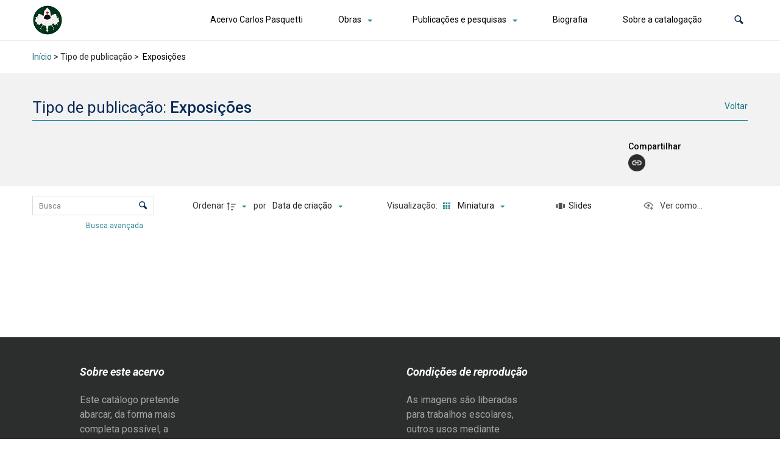

--- FILE ---
content_type: application/x-javascript
request_url: https://carlospasquetti.com.br/wp-content/plugins/tainacan/assets/js/3927.js?ver=0824e3acd612ec26d682
body_size: 2912
content:
(self.webpackChunktainacan=self.webpackChunktainacan||[]).push([[3927],{50920:(e,t,a)=>{"use strict";a.d(t,{_y:()=>u,df:()=>m,j9:()=>d});var n=a(5274),r=a(80129),i=a.n(r),o=a(30381),s=a.n(o);function c(e,t){var a="undefined"!=typeof Symbol&&e[Symbol.iterator]||e["@@iterator"];if(!a){if(Array.isArray(e)||(a=function(e,t){if(!e)return;if("string"==typeof e)return l(e,t);var a=Object.prototype.toString.call(e).slice(8,-1);"Object"===a&&e.constructor&&(a=e.constructor.name);if("Map"===a||"Set"===a)return Array.from(e);if("Arguments"===a||/^(?:Ui|I)nt(?:8|16|32)(?:Clamped)?Array$/.test(a))return l(e,t)}(e))||t&&e&&"number"==typeof e.length){a&&(e=a);var n=0,r=function(){};return{s:r,n:function(){return n>=e.length?{done:!0}:{done:!1,value:e[n++]}},e:function(e){throw e},f:r}}throw new TypeError("Invalid attempt to iterate non-iterable instance.\nIn order to be iterable, non-array objects must have a [Symbol.iterator]() method.")}var i,o=!0,s=!1;return{s:function(){a=a.call(e)},n:function(){var e=a.next();return o=e.done,e},e:function(e){s=!0,i=e},f:function(){try{o||null==a.return||a.return()}finally{if(s)throw i}}}}function l(e,t){(null==t||t>e.length)&&(t=e.length);for(var a=0,n=new Array(t);a<t;a++)n[a]=e[a];return n}var u={data:function(){return{axiosWPAjax:{}}},created:function(){this.axiosWPAjax=n.Z.create({baseURL:tainacan_plugin.wp_ajax_url})},methods:{getSamplePermalink:function(e,t,a){return this.axiosWPAjax.post("",i().stringify({action:"tainacan-sample-permalink",post_id:e,new_title:t,new_slug:a,nonce:tainacan_plugin.nonce}))}}},m={created:function(){var e=navigator.language;s().locale(e);var t=s().localeData();this.dateFormat=t.longDateFormat("L")?t.longDateFormat("L"):"pt_BR"==t._abbr?"DD/MM/YYYY":"YYYY-MM-DD",this.dateMask=this.dateFormat.replace(/[\w]/g,"#")},data:function(){return{dateFormat:"",dateMask:""}},methods:{parseDateToNavigatorLanguage:function(e){return e=new Date(e.replace(/-/g,"/")),s()(e,s().ISO_8601).format(this.dateFormat)}}},d={data:function(){return{formHooks:JSON.parse(JSON.stringify(tainacan_plugin.form_hooks)),formHookEventName:""}},computed:{hasBeginLeftForm:function(){return this.formHooks&&this.formHooks[this.entityName]&&this.formHooks[this.entityName]["begin-left"]&&this.formHooks[this.entityName]["begin-left"].length>0},hasBeginRightForm:function(){return this.formHooks&&this.formHooks[this.entityName]&&this.formHooks[this.entityName]["begin-right"]&&this.formHooks[this.entityName]["begin-right"].length>0},hasEndLeftForm:function(){return this.formHooks&&this.formHooks[this.entityName]&&this.formHooks[this.entityName]["end-left"]&&this.formHooks[this.entityName]["end-left"].length>0},hasEndRightForm:function(){return this.formHooks&&this.formHooks[this.entityName]&&this.formHooks[this.entityName]["end-right"]&&this.formHooks[this.entityName]["end-right"].length>0},getBeginLeftForm:function(){var e=this;return this.formHooks[this.entityName]["begin-left"].map((function(t){return e.checkFormConditionals(t)})).join("")},getBeginRightForm:function(){var e=this;return this.formHooks[this.entityName]["begin-right"].map((function(t){return e.checkFormConditionals(t)})).join("")},getEndLeftForm:function(){var e=this;return this.formHooks[this.entityName]["end-left"].map((function(t){return e.checkFormConditionals(t)})).join("")},getEndRightForm:function(){var e=this;return this.formHooks[this.entityName]["end-right"].map((function(t){return e.checkFormConditionals(t)})).join("")}},created:function(){this.formHookEventName="tainacan-"+this.entityName+"-hook-reload",this.formHookEvent=new Event(this.formHookEventName)},updated:function(){this.formHooks[this.entityName]&&document.dispatchEvent(this.formHookEvent)},methods:{fillExtraFormData:function(e){for(var t=0,a=["begin-left","begin-right","end-left","end-right"];t<a.length;t++){var n=a[t];if(this.formHooks[this.entityName]&&this.formHooks[this.entityName][n]&&null!=this.formHooks[this.entityName][n]){var r=document.getElementById("form-"+this.entityName+"-"+n);if(r){var i,o=c(r.elements);try{for(o.s();!(i=o.n()).done;){var s=i.value;"checkbox"==s.type||"select"==s.type&&null!=s.multiple&&1==s.multiple?s.checked&&null!=s.name&&""!=s.name&&(Array.isArray(e[s.name])||(e[s.name]=[]),e[s.name].push(s.value)):"radio"==s.type?s.checked&&null!=s.name&&""!=s.name&&(e[s.name]=s.value):e[s.name]=s.value}}catch(e){o.e(e)}finally{o.f()}}}}},updateExtraFormData:function(e){for(var t=0,a=["begin-left","begin-right","end-left","end-right"];t<a.length;t++){var n=a[t];if(this.formHooks[this.entityName]&&this.formHooks[this.entityName][n]&&null!=this.formHooks[this.entityName][n]){var r=document.getElementById("form-"+this.entityName+"-"+n);if(r){var i,o=c(r.elements);try{var s=function(){for(var t=i.value,a=0,n=Object.keys(e);a<n.length;a++){var r=n[a];if(t.name==r)if(Array.isArray(e[r])){var o=e[r].find((function(e){return e==t.value}));t.checked=null!=o}else null!=e[r]&&null!=e[r]&&""!=e[r]&&("radio"==t.type?t.checked=e[r]==t.value:t.value=e[r])}};for(o.s();!(i=o.n()).done;)s()}catch(e){o.e(e)}finally{o.f()}}}}},checkFormConditionals:function(e){return e.form?e.conditional&&e.conditional.attribute&&e.conditional.value?this.form&&this.form[e.conditional.attribute]===e.conditional.value?e.form:"":e.form:""}}}},32240:(e,t,a)=>{"use strict";a.d(t,{R3:()=>n,zz:()=>r});var n={};n.install=function(e){e.prototype.$thumbHelper={imagesFolderPath:function(){return"undefined"!=typeof tainacan_plugin?tainacan_plugin.base_url+"/assets/images/":tainacan_blocks?tainacan_blocks.base_url+"/assets/images/":"/assets/images/"},getSrc:function(e,t,a){var n=this.getWordpressFallbackSize(t);return e&&e[t]?e[t][0]:e&&e[n]?e[n][0]:this.getEmptyThumbnailPlaceholder(a,t)},getSrcSet:function(e,t,a){return this.getSrc(e,t,a)+" 1x, "+this.getSrc(e,this.getRelativeRetinaSize(t),a)+" 2x"},getWidth:function(e,t,a){var n=this.getWordpressFallbackSize(t);return e&&e[t]?e[t][1]:e&&e[n]?e[n][1]:a||120},getHeight:function(e,t,a){var n=this.getWordpressFallbackSize(t);return e&&e[t]?e[t][2]:e&&e[n]?e[n][2]:a||120},getBlurhashString:function(e,t){var a=this.getWordpressFallbackSize(t);return e&&e[t]?e[t][4]:e&&e[a]?e[a][4]:"V4P?:h00Rj~qM{of%MRjWBRjD%%MRjayofj[%M-;RjRj"},getEmptyThumbnailPlaceholder:function(e,t){var a="";switch(e){case"image/png":case"image/jpeg":case"image/gif":case"image/bmp":case"image/webp":case"image/svg+xml":a="placeholder_image";break;case"audio/midi":case"audio/mpeg":case"audio/mp3":case"audio/webm":case"audio/ogg":case"audio/wav":a="placeholder_audio";break;case"text":case"text/plain":case"text/html":case"text/css":case"text/javascript":case"text/csv":a="placeholder_text";break;case"video/webm":case"video/ogg":case"video/mpeg":case"video/mp4":a="placeholder_video";break;case"url":a="placeholder_url";break;case"application/pdf":a="placeholder_pdf";break;default:a="placeholder_square"}return wp.hooks.applyFilters("tainacan_get_the_mime_type_icon",this.getEmptyThumbnailPlaceholderBySize(a,t),e,t)},getEmptyThumbnailPlaceholderBySize:function(e,t){switch(t){case"tainacan-large-full":case"tainacan-medium-full":case"tainacan-medium":case"medium_large":case"medium":return this.imagesFolderPath()+e+"_medium.png";case"tainacan-small":case"thumbnail":return this.imagesFolderPath()+e+"_small.png";default:return this.imagesFolderPath()+e+".png"}},getWordpressFallbackSize:function(e){switch(e){case"tainacan-large-full":case"tainacan-medium-full":return"medium_large";case"tainacan-medium":return"medium";default:return"thumbnail"}},getRelativeRetinaSize:function(e){switch(e){case"tainacan-medium-full":case"tainacan-medium":return"large";case"tainacan-small":return"tainacan-medium";default:return"full"}}}};var r={};r.install=function(e){e.prototype.$orderByHelper={getOrderByForMetadatum:function(e){if(void 0!==e.id)return!e.metadata_type_object||"float"!=e.metadata_type_object.primitive_type&&"int"!=e.metadata_type_object.primitive_type?e.metadata_type_object&&"date"==e.metadata_type_object.primitive_type?{orderby:"meta_value",metakey:e.id,metatype:"DATETIME"}:e.metadata_type_object&&e.metadata_type_object.core?e.metadata_type_object.related_mapped_prop:{orderby:"meta_value",metakey:e.id}:{metakey:e.id,orderby:"meta_value_num"};if(e.slug)switch(e.slug){case"modification_date":return"modified";case"creation_date":return"date";case"author_name":case"created_by":return"author_name";case"title":return"title";case"description":return"description";default:return e}else switch(e){case"modification_date":return{orderby:"modified"};case"creation_date":return{orderby:"date"};case"author_name":case"created_by":return{orderby:"author_name"};case"title":return{orderby:"title"};case"description":return{orderby:"description"};default:return e}},getOrderByMetadatumName:function(e,t){if(e.metakey){var a=t.findIndex((function(t){return t.id==e.metakey}));return a>=0?t[a].name:""}if(e.slug)switch(e.slug){case"modification_date":case"modified":return"label_modification_date";case"creation_date":case"date":return"label_creation_date";case"author_name":case"created_by":return"label_created_by";case"title":return"label_title";case"description":return"label_description";default:return e.slug}else switch(e.orderby){case"modification_date":case"modified":return"label_modification_date";case"creation_date":case"date":return"label_creation_date";case"author_name":case"created_by":return"label_created_by";case"title":return"label_title";case"description":return"label_description";default:return e.orderby}}}}},46967:(e,t,a)=>{var n={"./ca":2468,"./ca.js":2468,"./el":50837,"./el.js":50837,"./en-ca":77925,"./en-ca.js":77925,"./en-gb":22243,"./en-gb.js":22243,"./en-nz":76319,"./en-nz.js":76319,"./es":55655,"./es-do":55251,"./es-do.js":55251,"./es-mx":96112,"./es-mx.js":96112,"./es-us":71146,"./es-us.js":71146,"./es.js":55655,"./fr":94470,"./fr-ca":63049,"./fr-ca.js":63049,"./fr-ch":52330,"./fr-ch.js":52330,"./fr.js":94470,"./pt":89520,"./pt-br":57971,"./pt-br.js":57971,"./pt.js":89520,"./sk":64249,"./sk.js":64249,"./sq":51104,"./sq.js":51104,"./sv":98760,"./sv.js":98760,"./uk":67691,"./uk.js":67691};function r(e){var t=i(e);return a(t)}function i(e){if(!a.o(n,e)){var t=new Error("Cannot find module '"+e+"'");throw t.code="MODULE_NOT_FOUND",t}return n[e]}r.keys=function(){return Object.keys(n)},r.resolve=i,e.exports=r,r.id=46967},87926:e=>{"use strict";e.exports="data:image/svg+xml,%3Csvg xmlns=%27http://www.w3.org/2000/svg%27 viewBox=%270 0 1 1%27%3E%3Cpath style=%27fill:rgb%2869,70,71%29%27 d=%27M 0.04038059,0.6267767 0.14644661,0.52071068 0.42928932,0.80355339 0.3232233,0.90961941 z M 0.21715729,0.80355339 0.85355339,0.16715729 0.95961941,0.2732233 0.3232233,0.90961941 z%27%3E%3C/path%3E%3C/svg%3E"}}]);